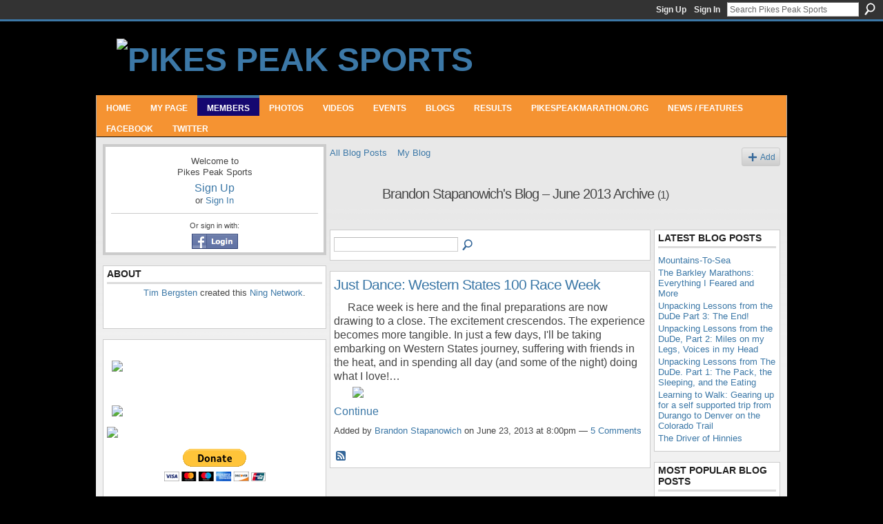

--- FILE ---
content_type: text/html; charset=UTF-8
request_url: http://pikespeaksports.us/profiles/blog/list?user=20g0qut3d7pi4&month=06&year=2013&promoted=
body_size: 37612
content:
<!DOCTYPE html>
<html lang="en" xmlns:og="http://ogp.me/ns#">
<head data-layout-view="default" class="xj_layout_head">
<script>
    window.dataLayer = window.dataLayer || [];
        </script>
<!-- Google Tag Manager -->
<script>(function(w,d,s,l,i){w[l]=w[l]||[];w[l].push({'gtm.start':
new Date().getTime(),event:'gtm.js'});var f=d.getElementsByTagName(s)[0],
j=d.createElement(s),dl=l!='dataLayer'?'&l='+l:'';j.async=true;j.src=
'https://www.googletagmanager.com/gtm.js?id='+i+dl;f.parentNode.insertBefore(j,f);
})(window,document,'script','dataLayer','GTM-T5W4WQ');</script>
<!-- End Google Tag Manager -->
        <meta http-equiv="Content-Type" content="text/html; charset=utf-8" />
    <title>Brandon Stapanowich&#039;s Blog - Pikes Peak Sports</title>
    <link rel="icon" href="http://pikespeaksports.us/favicon.ico" type="image/x-icon" />
    <link rel="SHORTCUT ICON" href="http://pikespeaksports.us/favicon.ico" type="image/x-icon" />
    <meta name="description" content="Brandon Stapanowich's Blog | A social network for runners, cyclist, hikers, climbers, and all who strive to live a healthful lifestyle in the Pikes Peak region." />
    <meta name="keywords" content="Peak, Roundup, running, 10-mile, Garden, Trail, of, mountain, Pikes, Summer, trail, Barr, Colorado, the, race, Springs, Gods, MUT" />
<meta name="title" content="Brandon Stapanowich&#039;s Blog" />
<meta property="og:type" content="website" />
<meta property="og:url" content="http://pikespeaksports.us/profiles/blog/list?user=20g0qut3d7pi4&amp;month=06&amp;year=2013&amp;promoted=" />
<meta property="og:title" content="Brandon Stapanowich&#039;s Blog" />
<meta property="og:image" content="https://storage.ning.com/topology/rest/1.0/file/get/2751537818?profile=UPSCALE_150x150">
<meta name="twitter:card" content="summary" />
<meta name="twitter:title" content="Brandon Stapanowich&#039;s Blog" />
<meta name="twitter:description" content="Brandon Stapanowich's Blog | A social network for runners, cyclist, hikers, climbers, and all who strive to live a healthful lifestyle in the Pikes Peak region." />
<meta name="twitter:image" content="https://storage.ning.com/topology/rest/1.0/file/get/2751537818?profile=UPSCALE_150x150" />
<link rel="image_src" href="https://storage.ning.com/topology/rest/1.0/file/get/2751537818?profile=UPSCALE_150x150" />
<script type="text/javascript">
    djConfig = { baseScriptUri: 'http://pikespeaksports.us/xn/static-6.11.8.1/js/dojo-0.3.1-ning/', isDebug: false }
ning = {"CurrentApp":{"premium":true,"iconUrl":"https:\/\/storage.ning.com\/topology\/rest\/1.0\/file\/get\/2751537818?profile=UPSCALE_150x150","url":"httppikespeaksports.ning.com","domains":["pikespeaksports.us","www.pikespeaksports.us"],"online":true,"privateSource":true,"id":"pikespeaksports","appId":5021591,"description":"A social network for runners, cyclist, hikers, climbers, and all who strive to live a healthful lifestyle in the Pikes Peak region.","name":"Pikes Peak Sports","owner":"3gijml2eixbo3","createdDate":"2010-02-03T04:08:49.001Z","runOwnAds":false,"category":{"Peak":null,"Roundup":null,"running":null,"10-mile":null,"Garden":null,"Trail":null,"of":null,"mountain":null,"Pikes":null,"Summer":null,"trail":null,"Barr":null,"Colorado":null,"the":null,"race":null,"Springs":null,"Gods":null,"MUT":null},"tags":["Peak","Roundup","running","10-mile","Garden","Trail","of","mountain","Pikes","Summer","trail","Barr","Colorado","the","race","Springs","Gods","MUT"]},"CurrentProfile":null,"maxFileUploadSize":7};
        (function(){
            if (!window.ning) { return; }

            var age, gender, rand, obfuscated, combined;

            obfuscated = document.cookie.match(/xgdi=([^;]+)/);
            if (obfuscated) {
                var offset = 100000;
                obfuscated = parseInt(obfuscated[1]);
                rand = obfuscated / offset;
                combined = (obfuscated % offset) ^ rand;
                age = combined % 1000;
                gender = (combined / 1000) & 3;
                gender = (gender == 1 ? 'm' : gender == 2 ? 'f' : 0);
                ning.viewer = {"age":age,"gender":gender};
            }
        })();

        if (window.location.hash.indexOf('#!/') == 0) {
        window.location.replace(window.location.hash.substr(2));
    }
    window.xg = window.xg || {};
xg.captcha = {
    'shouldShow': false,
    'siteKey': '6Ldf3AoUAAAAALPgNx2gcXc8a_5XEcnNseR6WmsT'
};
xg.addOnRequire = function(f) { xg.addOnRequire.functions.push(f); };
xg.addOnRequire.functions = [];
xg.addOnFacebookLoad = function (f) { xg.addOnFacebookLoad.functions.push(f); };
xg.addOnFacebookLoad.functions = [];
xg._loader = {
    p: 0,
    loading: function(set) {  this.p++; },
    onLoad: function(set) {
                this.p--;
        if (this.p == 0 && typeof(xg._loader.onDone) == 'function') {
            xg._loader.onDone();
        }
    }
};
xg._loader.loading('xnloader');
if (window.bzplcm) {
    window.bzplcm._profileCount = 0;
    window.bzplcm._profileSend = function() { if (window.bzplcm._profileCount++ == 1) window.bzplcm.send(); };
}
xg._loader.onDone = function() {
            if(window.bzplcm)window.bzplcm.start('ni');
        xg.shared.util.parseWidgets();    var addOnRequireFunctions = xg.addOnRequire.functions;
    xg.addOnRequire = function(f) { f(); };
    try {
        if (addOnRequireFunctions) { dojo.lang.forEach(addOnRequireFunctions, function(onRequire) { onRequire.apply(); }); }
    } catch (e) {
        if(window.bzplcm)window.bzplcm.ts('nx').send();
        throw e;
    }
    if(window.bzplcm) { window.bzplcm.stop('ni'); window.bzplcm._profileSend(); }
};
window.xn = { track: { event: function() {}, pageView: function() {}, registerCompletedFlow: function() {}, registerError: function() {}, timer: function() { return { lapTime: function() {} }; } } };</script>
<link rel="alternate" type="application/atom+xml" title="Brandon Stapanowich&#039;s Blog - Pikes Peak Sports" href="http://pikespeaksports.us/profiles/blog/feed?user=20g0qut3d7pi4&amp;xn_auth=no" />
<style type="text/css" media="screen,projection">
@import url("http://static.ning.com/socialnetworkmain/widgets/index/css/common-982.min.css?xn_version=3128532263");
@import url("http://static.ning.com/socialnetworkmain/widgets/index/css/wide-sidebar.min.css?xn_version=1460991910");
@import url("http://static.ning.com/socialnetworkmain/widgets/profiles/css/component.min.css?xn_version=467783652");

</style>

<style type="text/css" media="screen,projection">
@import url("/generated-694690f659f752-93616057-css?xn_version=202512201152");

</style>

<style type="text/css" media="screen,projection">
@import url("/generated-69468fcb73ea96-53692684-css?xn_version=202512201152");

</style>

<!--[if IE 6]>
    <link rel="stylesheet" type="text/css" href="http://static.ning.com/socialnetworkmain/widgets/index/css/common-ie6.min.css?xn_version=463104712" />
<![endif]-->
<!--[if IE 7]>
<link rel="stylesheet" type="text/css" href="http://static.ning.com/socialnetworkmain/widgets/index/css/common-ie7.css?xn_version=2712659298" />
<![endif]-->
<link rel="EditURI" type="application/rsd+xml" title="RSD" href="http://pikespeaksports.us/profiles/blog/rsd" />
</head>
<body>
<!-- Google Tag Manager (noscript) -->
<noscript><iframe src="https://www.googletagmanager.com/ns.html?id=GTM-T5W4WQ"
height="0" width="0" style="display:none;visibility:hidden"></iframe></noscript>
<!-- End Google Tag Manager (noscript) -->
    <div class="xj_before_content">        <div id="xn_bar">
            <div id="xn_bar_menu">
                <div id="xn_bar_menu_branding" >
                                    </div>

                <div id="xn_bar_menu_more">
                    <form id="xn_bar_menu_search" method="GET" action="http://pikespeaksports.us/main/search/search">
                        <fieldset>
                            <input type="text" name="q" id="xn_bar_menu_search_query" value="Search Pikes Peak Sports" _hint="Search Pikes Peak Sports" accesskey="4" class="text xj_search_hint" />
                            <a id="xn_bar_menu_search_submit" href="#" onclick="document.getElementById('xn_bar_menu_search').submit();return false">Search</a>
                        </fieldset>
                    </form>
                </div>

                            <ul id="xn_bar_menu_tabs">
                                            <li><a href="http://pikespeaksports.us/main/authorization/signUp?target=http%3A%2F%2Fpikespeaksports.us%2Fprofiles%2Fblog%2Flist%3Fuser%3D20g0qut3d7pi4%26month%3D06%26year%3D2013%26promoted%3D">Sign Up</a></li>
                                                <li><a href="http://pikespeaksports.us/main/authorization/signIn?target=http%3A%2F%2Fpikespeaksports.us%2Fprofiles%2Fblog%2Flist%3Fuser%3D20g0qut3d7pi4%26month%3D06%26year%3D2013%26promoted%3D">Sign In</a></li>
                                    </ul>
                        </div>
        </div>
        </div>
    <div class="xg_theme" data-layout-pack="juliet">
        <div id="xg_themebody">
            <div id="xg_ad_above_header" class="xg_ad xj_ad_above_header dy-displaynone">
                    
                </div>        
            <div id="xg_head">
                <div id="xg_masthead">
                    <h1 id="xg_sitename" class="xj_site_name"><a id="application_name_header_link" href="/"><img src="http://storage.ning.com/topology/rest/1.0/file/get/2808644546?profile=original" alt="Pikes Peak Sports"></a></h1>
                    <p id="xg_sitedesc" class="xj_site_desc">The digital stomping ground for the outdoor community</p>
                </div>
                <div id="xg_navigation" class="xj_navigation"><ul>
    <li id="xg_tab_xn10" class="xg_subtab"><a href="/"><span>HOME</span></a></li><li id="xg_tab_profile" class="xg_subtab"><a href="/profiles"><span>My Page</span></a></li><li id="xg_tab_members" class="xg_subtab this"><a href="/profiles/members/"><span>Members</span></a></li><li id="xg_tab_photo" class="xg_subtab"><a href="/photo"><span>Photos</span></a></li><li id="xg_tab_video" class="xg_subtab"><a href="/video"><span>Videos</span></a></li><li id="xg_tab_events" class="xg_subtab"><a href="/events"><span>Events</span></a></li><li id="xg_tab_xn2" class="xg_subtab"><a href="/profiles/blog/list"><span>BLOGS</span></a></li><li id="xg_tab_xn7" class="xg_subtab"><a href="/page/finish-line-index" target="_blank"><span>RESULTS</span></a></li><li id="xg_tab_xn8" class="xg_subtab"><a href="http://www.pikespeakmarathon.org/" target="_blank"><span>PIKESPEAKMARATHON.ORG</span></a></li><li id="xg_tab_main" class="xg_subtab"><a href="/group/roadtrailrunning" target="_blank"><span>NEWS / FEATURES</span></a></li><li id="xg_tab_xn5" class="xg_subtab"><a href="https://www.facebook.com/Pikes-Peak-Sports-295102256559/?fref=ts" target="_blank"><span>FACEBOOK</span></a></li><li id="xg_tab_xn6" class="xg_subtab"><a href="https://twitter.com/PikesPeakSports" target="_blank"><span>TWITTER</span></a></li></ul>
</div>
            </div>
            <div id="xg_ad_below_header" class="xg_ad xj_ad_below_header dy-displaynone">
						
					</div>
            <div id="xg" class="xg_widget_profiles xg_widget_profiles_blog xg_widget_profiles_blog_list">
                	
                <div id="xg_body">
                    <div class="xj_notifications"></div>
                    <div class="xg_column xg_span-7" id="column1">
                        <div class="xj_user_info">    <div class="xg_module" id="xg_module_account">
        <div class="xg_module_body xg_signup xg_lightborder">
            <p>Welcome to<br />Pikes Peak Sports</p>
                        <p class="last-child"><big><strong><a href="http://pikespeaksports.us/main/authorization/signUp?target=http%3A%2F%2Fpikespeaksports.us%2Fprofiles%2Fblog%2Flist%3Fuser%3D20g0qut3d7pi4%26month%3D06%26year%3D2013%26promoted%3D">Sign Up</a></strong></big><br/>or <a href="http://pikespeaksports.us/main/authorization/signIn?target=http%3A%2F%2Fpikespeaksports.us%2Fprofiles%2Fblog%2Flist%3Fuser%3D20g0qut3d7pi4%26month%3D06%26year%3D2013%26promoted%3D" style="white-space:nowrap">Sign In</a></p>
                            <div class="xg_external_signup xg_lightborder xj_signup">
                    <p class="dy-small">Or sign in with:</p>
                    <ul class="providers">
            <li>
            <a
                onclick="xg.index.authorization.social.openAuthWindow(
                    'https://auth.ning.com/socialAuth/facebook?edfm=Xdi3eH2dPnLVv399GbStgwkT1pCMfw7imFk0sA7Am01pxV43RevEdNDYdIobl5ea1c039NJfVyFBh52Ltp%2FFi0UeEPf5jWBL1Vu4eDW0kgMKuwOYbxW0H88VZ3SGUN62QPDadSvmvmq%2FkTYJPN1v8v%2F8yLdBSyiBk3%2B%2BdCnd8E0PX24xVIfY7pCPDZ9jQ%2B7%2BFaEq8R%2B%2FZXpYRV6sc6Tz479TD%2BrbQ2rJ30d%2BOr6JOMFB8odIH9%2FfZUkUveYx2LNtdU1%2BOzMU8dvSPaExwZ35TQ968xmgMFe97pxkKFQoZfJrF71qYpebe3ETXheydORMX9%2FlKrb1VyndIh1V8n5CX6TeLYTiYEzx6d7xziaVVj5K6oEkZOCFVp%2F6Etx0TePIcAVd%2FB9hIszHKhWhIIkJ8WbIm0aPVv%2BuRwgST%2Bx%2BUri4jH4yDarGKE0iomUV1OjzvIIZr%2Bulp2oq7JBaW%2FH0F8syKKVVBuR%2BF%2B5kFUDhB9mfmuZ242i%2BJpbs6Kh4BGwA'
                    ); return false;">
                            <img src="http://static.ning.com/socialnetworkmain/widgets/index/gfx/admin/facebook-login-button.png?xn_version=3895636671" alt="Facebook" title="Facebook" />
                        </a>
        </li>
    </ul>
                </div>
                    </div>
    </div>
</div>
                        <div class="xj_sidebar_content"><div class="xg_module module_about">
    <div class="xg_module_head">
        <h2>About</h2>
    </div>
    <div class="xg_module_body xg_module_ning">
        <div class="vcard">
            <span class="xg_avatar"><a class="fn url" href="http://pikespeaksports.us/profile/TimBergsten"  title="Tim Bergsten"><span class="table_img dy-avatar dy-avatar-48 "><img  class="photo photo" src="http://storage.ning.com/topology/rest/1.0/file/get/2797444191?profile=RESIZE_48X48&amp;width=48&amp;height=48&amp;crop=1%3A1" alt="" /></span></a></span>            <span class="fn"><a href="/profile/TimBergsten">Tim Bergsten</a></span>
            created this <a href='http://www.ning.com'>Ning Network</a>.        </div>
            </div>
    </div>
<div class="xg_module html_module module_text xg_reset" data-module_name="text"
        >
            <div class="xg_module_body xg_user_generated">
            <p><a href="https://www.anylabtestnow.com/franchises/colorado-springs-80920/" target="_blank" rel="noopener"></a></p>
<p><a href="http://corunco.com/" target="_blank" rel="noopener"><img src="http://storage.ning.com/topology/rest/1.0/file/get/2653387322?profile=original" width="300" class="align-center"  /></a></p>
<p></p>
<p></p>
<p><a target="_self" href="http://pikespeaksports.us/page/jack-quinns-running-club?xg_source=activity"><img class="align-center" src="http://storage.ning.com/topology/rest/1.0/file/get/2802943290?profile=original"  /></a></p>
<table>
<tbody>
<tr>
<td></td>
<td><a href="http://pprrun.org/" target="_blank" rel="noopener"><img src="http://storage.ning.com/topology/rest/1.0/file/get/2656395636?profile=RESIZE_180x180" width="145" class="align-full"  /></a></td>
</tr>
</tbody>
</table>
<center>
<form action="https://www.paypal.com/cgi-bin/webscr" method="post"><input name="cmd" value="_s-xclick" type="hidden" ></input> <input name="hosted_button_id" value="5SKUP3HVB3NSY" type="hidden" ></input> <input src="https://www.paypalobjects.com/en_US/i/btn/btn_donateCC_LG.gif" name="submit" alt="PayPal - The safer, easier way to pay online!" border="0" type="image" ></input> <img class="align-center" src="https://www.paypalobjects.com/en_US/i/scr/pixel.gif" border="0" height="1" width="1"  / _origwidth="1"></form>
</center>
        </div>
        </div>
</div>
                    </div>
                    <div class="xg_column xg_span-14 xg_last" id="column2">
                        <div id="xg_canvas" class="xj_canvas">
                            <ul class="navigation easyclear"><li><a href="http://pikespeaksports.us/profiles/blog/list">All Blog Posts</a></li><li><a href="http://pikespeaksports.us/profiles/blog/list?my=1">My Blog</a></li><li class="right  xg_lightborder navbutton"><a href="http://pikespeaksports.us/profiles/blog/new" class="xg_sprite xg_sprite-add">Add</a></li></ul><div class="xg_headline xg_headline-img">
    <div class="ib"><span class="xg_avatar"><a class="fn url" href="http://pikespeaksports.us/profile/BrandonStapanowich"  title="Brandon Stapanowich"><span class="table_img dy-avatar dy-avatar-64 "><img  class="photo photo" src="http://storage.ning.com/topology/rest/1.0/file/get/2797447688?profile=RESIZE_64x64&amp;width=64&amp;height=64&amp;crop=1%3A1" alt="" /></span></a></span></div>
<div class="tb"><h1>Brandon Stapanowich&#039;s Blog &ndash; June 2013 Archive <span class="count">(1)</span></h1>
    </div>
</div>
    <div class="xg_column xg_span-12">
        <div class="xg_module module_searchbar">
    <div class="xg_module_body">
        <form action="">
            <p class="left">
                                <input name="q" type="text" class="textfield" value=""  />
                                <a class="xg_icon xg_icon-search" title="Search Blog Posts" onclick="x$(this).parents('form').submit();" href="#">Search Blog Posts</a>
                            </p>
                    </form>
            </div>
</div>
        <div class="xg_module xg_blog xg_blog_list xg_blog_mypage">
                            <div class="xg_module_body">
                    <h3 class="title">
                                                <a href="http://pikespeaksports.us/profiles/blogs/western-states-race-week" _snid="5021591:BlogPost:460744">Just Dance: Western States 100 Race Week</a>
                    </h3>
                    <div class="postbody">
                      <p>     Race week is here and the final preparations are now drawing to a close. The excitement crescendos. The experience becomes more tangible. In just a few days, I'll be taking embarking on Western States journey, suffering with friends in the heat, and in spending all day (and some of the night) doing what I love!…</p>
<p></p>
<p style="text-align: center;"><a href="http://storage.ning.com/topology/rest/1.0/file/get/2806502071?profile=original" target="_self"><img class="align-center" src="http://storage.ning.com/topology/rest/1.0/file/get/2806502071?profile=RESIZE_480x480" width="400"></img></a></p>                      <a href="http://pikespeaksports.us/profiles/blogs/western-states-race-week" class="xj_expandable">Continue</a>
                                          </div>
                    <p class="small">
                                                        Added by <a href="/profile/BrandonStapanowich">Brandon Stapanowich</a> on June 23, 2013 at 8:00pm                            —
                                                            <a href="http://pikespeaksports.us/profiles/blogs/western-states-race-week#comments">5 Comments</a>
                                                </p>
                                    </div>
                        <div class="xg_module_foot">
                            <ul>
                    <li class="left"><a class="xg_icon xg_icon-rss" href="http://pikespeaksports.us/profiles/blog/feed?user=20g0qut3d7pi4&amp;xn_auth=no">RSS</a></li>
                </ul>
                <p class="right"><a href="#" dojoType="FollowLink" _isFollowed="1" _addUrl="http://pikespeaksports.us/main/content/startFollowingNewContent?user=20g0qut3d7pi4&amp;type=BlogPost&amp;xn_out=json" _removeUrl="http://pikespeaksports.us/main/content/stopFollowingNewContent?user=20g0qut3d7pi4&amp;type=BlogPost&amp;xn_out=json" _addDescription="Email me when this member adds new blog posts" _removeDescription="Don&#039;t email me when this member adds new blog posts" _joinPromptText="" _signUpUrl="http://pikespeaksports.us/main/authorization/signUp?target=http%3A%2F%2Fpikespeaksports.us%2Fprofiles%2Fblog%2Flist%3Fuser%3D20g0qut3d7pi4%26month%3D06%26year%3D2013%26promoted%3D"></a></p>            </div>
        </div>
    </div>
    <div class="xg_column xg_span-4 xg_last">
         <div class="xg_module">
    <div class="xg_module_head">
        <h2>Latest Blog Posts</h2>
    </div>
    <div class="xg_module_body">
        <ul class="nobullets">
                            <li><a href="http://pikespeaksports.us/profiles/blogs/mountains-to-sea">Mountains-To-Sea</a></li>
                            <li><a href="http://pikespeaksports.us/profiles/blogs/barkley-marathons">The Barkley Marathons: Everything I Feared and More</a></li>
                            <li><a href="http://pikespeaksports.us/profiles/blogs/unpacking-lessons-from-the-dude-part-3-the-end">Unpacking Lessons from the DuDe Part 3: The End!</a></li>
                            <li><a href="http://pikespeaksports.us/profiles/blogs/unpacking-lessons-from-the-dude-part-2-miles-on-my-legs-voices-in">Unpacking Lessons from the DuDe, Part 2: Miles on my Legs, Voices in my Head</a></li>
                            <li><a href="http://pikespeaksports.us/profiles/blogs/unpacking-the-colorado-trail-lessons-from-the-dude">Unpacking Lessons from The DuDe. Part 1: The Pack, the Sleeping, and the Eating</a></li>
                            <li><a href="http://pikespeaksports.us/profiles/blogs/gearing-up-for-the-dude-preparations-for-a-self-supported-trip">Learning to Walk: Gearing up for a self supported trip from Durango to Denver on the Colorado Trail</a></li>
                            <li><a href="http://pikespeaksports.us/profiles/blogs/the-driver-of-hinnies">The Driver of Hinnies</a></li>
                    </ul>
    </div>
</div>

 <div class="xg_module">
    <div class="xg_module_head">
        <h2>Most Popular Blog Posts</h2>
    </div>
    <div class="xg_module_body">
        <ul class="nobullets">
                            <li><a href="http://pikespeaksports.us/profiles/blogs/barkley-marathons">The Barkley Marathons: Everything I Feared and More</a></li>
                            <li><a href="http://pikespeaksports.us/profiles/blogs/pikes-ultra-pu-the-stank">Pikes Ultra (PU: The Stank)</a></li>
                            <li><a href="http://pikespeaksports.us/profiles/blogs/mountains-to-sea">Mountains-To-Sea</a></li>
                            <li><a href="http://pikespeaksports.us/profiles/blogs/putting-the-lab-in-moab">Wandering and Wondering</a></li>
                            <li><a href="http://pikespeaksports.us/profiles/blogs/flow">Flow</a></li>
                            <li><a href="http://pikespeaksports.us/profiles/blogs/unpacking-the-colorado-trail-lessons-from-the-dude">Unpacking Lessons from The DuDe. Part 1: The Pack, the Sleeping, and the Eating</a></li>
                            <li><a href="http://pikespeaksports.us/profiles/blogs/2012-leadville-trail-100-run-report">2012 Leadville Trail 100 Run Report</a></li>
                    </ul>
    </div>
</div>

<div class="xg_module">
    <div class="xg_module_head">
        <h2>Monthly Archives</h2>
    </div>
    <div class="xg_module_body">
        <p><strong>2022</strong></p><ul class="nobullets"><li><a href="http://pikespeaksports.us/profiles/blog/list?user=20g0qut3d7pi4&amp;month=02&amp;year=2022&amp;promoted=">February</a> (1)</li></ul><p><strong>2017</strong></p><ul class="nobullets"><li><a href="http://pikespeaksports.us/profiles/blog/list?user=20g0qut3d7pi4&amp;month=04&amp;year=2017&amp;promoted=">April</a> (1)</li><li><a href="http://pikespeaksports.us/profiles/blog/list?user=20g0qut3d7pi4&amp;month=03&amp;year=2017&amp;promoted=">March</a> (1)</li></ul><p><strong>2016</strong></p><ul class="nobullets"><li><a href="http://pikespeaksports.us/profiles/blog/list?user=20g0qut3d7pi4&amp;month=08&amp;year=2016&amp;promoted=">August</a> (1)</li><li><a href="http://pikespeaksports.us/profiles/blog/list?user=20g0qut3d7pi4&amp;month=07&amp;year=2016&amp;promoted=">July</a> (1)</li><li><a href="http://pikespeaksports.us/profiles/blog/list?user=20g0qut3d7pi4&amp;month=06&amp;year=2016&amp;promoted=">June</a> (1)</li><li><a href="http://pikespeaksports.us/profiles/blog/list?user=20g0qut3d7pi4&amp;month=05&amp;year=2016&amp;promoted=">May</a> (2)</li><li><a href="http://pikespeaksports.us/profiles/blog/list?user=20g0qut3d7pi4&amp;month=04&amp;year=2016&amp;promoted=">April</a> (1)</li><li><a href="http://pikespeaksports.us/profiles/blog/list?user=20g0qut3d7pi4&amp;month=03&amp;year=2016&amp;promoted=">March</a> (1)</li><li><a href="http://pikespeaksports.us/profiles/blog/list?user=20g0qut3d7pi4&amp;month=02&amp;year=2016&amp;promoted=">February</a> (1)</li><li><a href="http://pikespeaksports.us/profiles/blog/list?user=20g0qut3d7pi4&amp;month=01&amp;year=2016&amp;promoted=">January</a> (1)</li></ul><p><strong>2015</strong></p><ul class="nobullets"><li><a href="http://pikespeaksports.us/profiles/blog/list?user=20g0qut3d7pi4&amp;month=11&amp;year=2015&amp;promoted=">November</a> (1)</li><li><a href="http://pikespeaksports.us/profiles/blog/list?user=20g0qut3d7pi4&amp;month=08&amp;year=2015&amp;promoted=">August</a> (1)</li><li><a href="http://pikespeaksports.us/profiles/blog/list?user=20g0qut3d7pi4&amp;month=07&amp;year=2015&amp;promoted=">July</a> (2)</li><li><a href="http://pikespeaksports.us/profiles/blog/list?user=20g0qut3d7pi4&amp;month=03&amp;year=2015&amp;promoted=">March</a> (1)</li></ul><p><strong>2014</strong></p><ul class="nobullets"><li><a href="http://pikespeaksports.us/profiles/blog/list?user=20g0qut3d7pi4&amp;month=09&amp;year=2014&amp;promoted=">September</a> (1)</li><li><a href="http://pikespeaksports.us/profiles/blog/list?user=20g0qut3d7pi4&amp;month=07&amp;year=2014&amp;promoted=">July</a> (1)</li><li><a href="http://pikespeaksports.us/profiles/blog/list?user=20g0qut3d7pi4&amp;month=05&amp;year=2014&amp;promoted=">May</a> (1)</li><li><a href="http://pikespeaksports.us/profiles/blog/list?user=20g0qut3d7pi4&amp;month=04&amp;year=2014&amp;promoted=">April</a> (1)</li><li><a href="http://pikespeaksports.us/profiles/blog/list?user=20g0qut3d7pi4&amp;month=03&amp;year=2014&amp;promoted=">March</a> (2)</li><li><a href="http://pikespeaksports.us/profiles/blog/list?user=20g0qut3d7pi4&amp;month=02&amp;year=2014&amp;promoted=">February</a> (1)</li></ul><p><strong>2013</strong></p><ul class="nobullets"><li><a href="http://pikespeaksports.us/profiles/blog/list?user=20g0qut3d7pi4&amp;month=11&amp;year=2013&amp;promoted=">November</a> (1)</li><li><a href="http://pikespeaksports.us/profiles/blog/list?user=20g0qut3d7pi4&amp;month=10&amp;year=2013&amp;promoted=">October</a> (1)</li><li><a href="http://pikespeaksports.us/profiles/blog/list?user=20g0qut3d7pi4&amp;month=09&amp;year=2013&amp;promoted=">September</a> (2)</li><li><a href="http://pikespeaksports.us/profiles/blog/list?user=20g0qut3d7pi4&amp;month=07&amp;year=2013&amp;promoted=">July</a> (2)</li><li><a href="http://pikespeaksports.us/profiles/blog/list?user=20g0qut3d7pi4&amp;month=06&amp;year=2013&amp;promoted=">June</a> (1)</li><li><a href="http://pikespeaksports.us/profiles/blog/list?user=20g0qut3d7pi4&amp;month=05&amp;year=2013&amp;promoted=">May</a> (1)</li><li><a href="http://pikespeaksports.us/profiles/blog/list?user=20g0qut3d7pi4&amp;month=04&amp;year=2013&amp;promoted=">April</a> (2)</li><li><a href="http://pikespeaksports.us/profiles/blog/list?user=20g0qut3d7pi4&amp;month=02&amp;year=2013&amp;promoted=">February</a> (1)</li><li><a href="http://pikespeaksports.us/profiles/blog/list?user=20g0qut3d7pi4&amp;month=01&amp;year=2013&amp;promoted=">January</a> (2)</li></ul><p><strong>2012</strong></p><ul class="nobullets"><li><a href="http://pikespeaksports.us/profiles/blog/list?user=20g0qut3d7pi4&amp;month=11&amp;year=2012&amp;promoted=">November</a> (1)</li><li><a href="http://pikespeaksports.us/profiles/blog/list?user=20g0qut3d7pi4&amp;month=10&amp;year=2012&amp;promoted=">October</a> (2)</li><li><a href="http://pikespeaksports.us/profiles/blog/list?user=20g0qut3d7pi4&amp;month=09&amp;year=2012&amp;promoted=">September</a> (2)</li><li><a href="http://pikespeaksports.us/profiles/blog/list?user=20g0qut3d7pi4&amp;month=08&amp;year=2012&amp;promoted=">August</a> (2)</li><li><a href="http://pikespeaksports.us/profiles/blog/list?user=20g0qut3d7pi4&amp;month=07&amp;year=2012&amp;promoted=">July</a> (2)</li><li><a href="http://pikespeaksports.us/profiles/blog/list?user=20g0qut3d7pi4&amp;month=06&amp;year=2012&amp;promoted=">June</a> (2)</li><li><a href="http://pikespeaksports.us/profiles/blog/list?user=20g0qut3d7pi4&amp;month=05&amp;year=2012&amp;promoted=">May</a> (1)</li><li><a href="http://pikespeaksports.us/profiles/blog/list?user=20g0qut3d7pi4&amp;month=04&amp;year=2012&amp;promoted=">April</a> (1)</li><li><a href="http://pikespeaksports.us/profiles/blog/list?user=20g0qut3d7pi4&amp;month=03&amp;year=2012&amp;promoted=">March</a> (3)</li><li><a href="http://pikespeaksports.us/profiles/blog/list?user=20g0qut3d7pi4&amp;month=02&amp;year=2012&amp;promoted=">February</a> (1)</li><li><a href="http://pikespeaksports.us/profiles/blog/list?user=20g0qut3d7pi4&amp;month=01&amp;year=2012&amp;promoted=">January</a> (4)</li></ul><p><strong>2011</strong></p><ul class="nobullets"><li><a href="http://pikespeaksports.us/profiles/blog/list?user=20g0qut3d7pi4&amp;month=11&amp;year=2011&amp;promoted=">November</a> (1)</li><li><a href="http://pikespeaksports.us/profiles/blog/list?user=20g0qut3d7pi4&amp;month=10&amp;year=2011&amp;promoted=">October</a> (2)</li><li><a href="http://pikespeaksports.us/profiles/blog/list?user=20g0qut3d7pi4&amp;month=09&amp;year=2011&amp;promoted=">September</a> (1)</li><li><a href="http://pikespeaksports.us/profiles/blog/list?user=20g0qut3d7pi4&amp;month=08&amp;year=2011&amp;promoted=">August</a> (4)</li><li><a href="http://pikespeaksports.us/profiles/blog/list?user=20g0qut3d7pi4&amp;month=07&amp;year=2011&amp;promoted=">July</a> (3)</li><li><a href="http://pikespeaksports.us/profiles/blog/list?user=20g0qut3d7pi4&amp;month=06&amp;year=2011&amp;promoted=">June</a> (4)</li><li><a href="http://pikespeaksports.us/profiles/blog/list?user=20g0qut3d7pi4&amp;month=05&amp;year=2011&amp;promoted=">May</a> (4)</li></ul>    </div>
</div>
    </div>

                        </div>
                    </div>
                </div>
            </div>
            <div id="xg_foot">
                <div id="xg_footcontent">
                    <div class="xj_foot_content"><p class="left">
    © 2026             &nbsp; Created by <a href="/profile/TimBergsten">Tim Bergsten</a>.            &nbsp;
    Powered by<a class="poweredBy-logo" href="https://www.ning.com/" title="" alt="" rel="dofollow">
    <img class="poweredbylogo" width="87" height="15" src="http://static.ning.com/socialnetworkmain/widgets/index/gfx/Ning_MM_footer_blk@2x.png?xn_version=3605040243"
         title="Ning Website Builder" alt="Website builder | Create website | Ning.com">
</a>    </p>
    <p class="right xg_lightfont">
                    <a href="http://pikespeaksports.us/main/embeddable/list">Badges</a> &nbsp;|&nbsp;
                        <a href="http://pikespeaksports.us/main/authorization/signUp?target=http%3A%2F%2Fpikespeaksports.us%2Fmain%2Findex%2Freport" dojoType="PromptToJoinLink" _joinPromptText="Please sign up or sign in to complete this step." _hasSignUp="true" _signInUrl="http://pikespeaksports.us/main/authorization/signIn?target=http%3A%2F%2Fpikespeaksports.us%2Fmain%2Findex%2Freport">Report an Issue</a> &nbsp;|&nbsp;
                        <a href="http://pikespeaksports.us/main/authorization/termsOfService?previousUrl=http%3A%2F%2Fpikespeaksports.us%2Fprofiles%2Fblog%2Flist%3Fuser%3D20g0qut3d7pi4%26month%3D06%26year%3D2013%26promoted%3D">Terms of Service</a>
            </p>
</div>
                </div>
            </div>
			<div id="xg_ad_below_footer" class="xg_ad xj_ad_below_footer dy-displaynone">
				
			</div>
        </div>
    </div>
    <div class="xj_after_content"><div id="xj_baz17246" class="xg_theme"></div>
<div id="xg_overlay" style="display:none;">
<!--[if lte IE 6.5]><iframe></iframe><![endif]-->
</div>
<!--googleoff: all--><noscript>
	<style type="text/css" media="screen">
        #xg { position:relative;top:120px; }
        #xn_bar { top:120px; }
	</style>
	<div class="errordesc noscript">
		<div>
            <h3><strong>Hello, you need to enable JavaScript to use Pikes Peak Sports.</strong></h3>
            <p>Please check your browser settings or contact your system administrator.</p>
			<img src="/xn_resources/widgets/index/gfx/jstrk_off.gif" alt="" height="1" width="1" />
		</div>
	</div>
</noscript><!--googleon: all-->
<script type="text/javascript" src="http://static.ning.com/socialnetworkmain/widgets/lib/core.min.js?xn_version=1651386455"></script>        <script>
            var sources = ["http:\/\/static.ning.com\/socialnetworkmain\/widgets\/lib\/js\/jquery\/jquery.ui.widget.js?xn_version=202512201152","http:\/\/static.ning.com\/socialnetworkmain\/widgets\/lib\/js\/jquery\/jquery.iframe-transport.js?xn_version=202512201152","http:\/\/static.ning.com\/socialnetworkmain\/widgets\/lib\/js\/jquery\/jquery.fileupload.js?xn_version=202512201152","https:\/\/storage.ning.com\/topology\/rest\/1.0\/file\/get\/12882175064?profile=original&r=1724772890","https:\/\/storage.ning.com\/topology\/rest\/1.0\/file\/get\/11108752859?profile=original&r=1684134880","https:\/\/storage.ning.com\/topology\/rest\/1.0\/file\/get\/11108753257?profile=original&r=1684134880"];
            var numSources = sources.length;
                        var heads = document.getElementsByTagName('head');
            var node = heads.length > 0 ? heads[0] : document.body;
            var onloadFunctionsObj = {};

            var createScriptTagFunc = function(source) {
                var script = document.createElement('script');
                
                script.type = 'text/javascript';
                                var currentOnLoad = function() {xg._loader.onLoad(source);};
                if (script.readyState) { //for IE (including IE9)
                    script.onreadystatechange = function() {
                        if (script.readyState == 'complete' || script.readyState == 'loaded') {
                            script.onreadystatechange = null;
                            currentOnLoad();
                        }
                    }
                } else {
                   script.onerror = script.onload = currentOnLoad;
                }

                script.src = source;
                node.appendChild(script);
            };

            for (var i = 0; i < numSources; i++) {
                                xg._loader.loading(sources[i]);
                createScriptTagFunc(sources[i]);
            }
        </script>
    <script type="text/javascript">
if (!ning._) {ning._ = {}}
ning._.compat = { encryptedToken: "<empty>" }
ning._.CurrentServerTime = "2026-01-22T16:48:19+00:00";
ning._.probableScreenName = "";
ning._.domains = {
    base: 'ning.com',
    ports: { http: '80', ssl: '443' }
};
ning.loader.version = '202512201152'; // DEP-251220_1:477f7ee 33
djConfig.parseWidgets = false;
</script>
    <script type="text/javascript">
        xg.token = '';
xg.canTweet = false;
xg.cdnHost = 'static.ning.com';
xg.version = '202512201152';
xg.useMultiCdn = true;
xg.staticRoot = 'socialnetworkmain';
xg.xnTrackHost = "coll.ning.com";
    xg.cdnDefaultPolicyHost = 'static';
    xg.cdnPolicy = [];
xg.global = xg.global || {};
xg.global.currentMozzle = 'profiles';
xg.global.userCanInvite = false;
xg.global.requestBase = '';
xg.global.locale = 'en_US';
xg.num_thousand_sep = ",";
xg.num_decimal_sep = ".";
(function() {
    dojo.addOnLoad(function() {
        if(window.bzplcm) { window.bzplcm.ts('hr'); window.bzplcm._profileSend(); }
            });
            xg._loader.onLoad('xnloader');
    })();    </script>
<script type="text/javascript">
var gaJsHost = (("https:" == document.location.protocol) ? "https://ssl." : "http://www.");
document.write(unescape("%3Cscript src='" + gaJsHost + "google-analytics.com/ga.js' type='text/javascript'%3E%3C/script%3E"));
</script>
<script type="text/javascript">
try {
var pageTracker = _gat._getTracker("UA-4532484-8");
pageTracker._trackPageview();
} catch(err) {}</script><script>
    document.addEventListener("DOMContentLoaded", function () {
        if (!dataLayer) {
            return;
        }
        var handler = function (event) {
            var element = event.currentTarget;
            if (element.hasAttribute('data-track-disable')) {
                return;
            }
            var options = JSON.parse(element.getAttribute('data-track'));
            dataLayer.push({
                'event'         : 'trackEvent',
                'eventType'     : 'googleAnalyticsNetwork',
                'eventCategory' : options && options.category || '',
                'eventAction'   : options && options.action || '',
                'eventLabel'    : options && options.label || '',
                'eventValue'    : options && options.value || ''
            });
            if (options && options.ga4) {
                dataLayer.push(options.ga4);
            }
        };
        var elements = document.querySelectorAll('[data-track]');
        for (var i = 0; i < elements.length; i++) {
            elements[i].addEventListener('click', handler);
        }
    });
</script>

</div>
</body>
</html>
